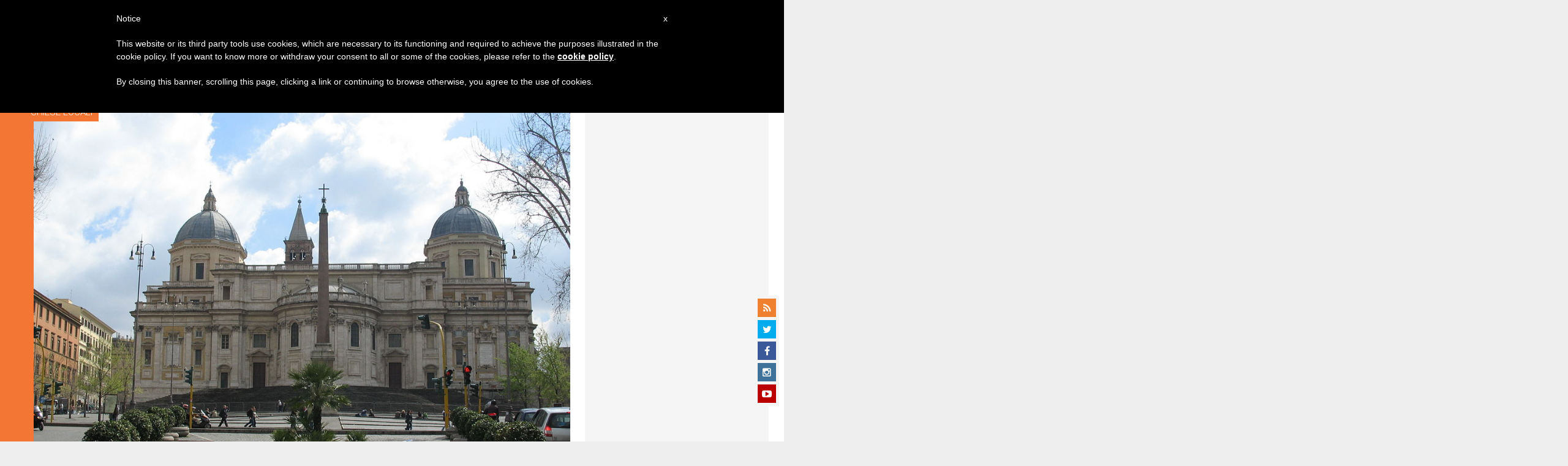

--- FILE ---
content_type: text/html; charset=utf-8
request_url: https://www.google.com/recaptcha/api2/aframe
body_size: 258
content:
<!DOCTYPE HTML><html><head><meta http-equiv="content-type" content="text/html; charset=UTF-8"></head><body><script nonce="w1gCpqJkXBpMjoSMl1Vivg">/** Anti-fraud and anti-abuse applications only. See google.com/recaptcha */ try{var clients={'sodar':'https://pagead2.googlesyndication.com/pagead/sodar?'};window.addEventListener("message",function(a){try{if(a.source===window.parent){var b=JSON.parse(a.data);var c=clients[b['id']];if(c){var d=document.createElement('img');d.src=c+b['params']+'&rc='+(localStorage.getItem("rc::a")?sessionStorage.getItem("rc::b"):"");window.document.body.appendChild(d);sessionStorage.setItem("rc::e",parseInt(sessionStorage.getItem("rc::e")||0)+1);localStorage.setItem("rc::h",'1766727339483');}}}catch(b){}});window.parent.postMessage("_grecaptcha_ready", "*");}catch(b){}</script></body></html>

--- FILE ---
content_type: text/css
request_url: https://it.zenit.org/wp-content/themes/zenit-2018/css/dynamic-style.css?ver=1.0.0
body_size: -245
content:
/* dynamic-style.css */

/* Oculta TODOS los anuncios de Google AdSense cuando el usuario está logueado */
body.logged-in ins.adsbygoogle {
    display: none !important;
}

--- FILE ---
content_type: application/javascript; charset=UTF-8
request_url: https://my.afrus.org/templates/embed/js/42.js
body_size: 4406
content:
/*! For license information please see 42.js.LICENSE.txt */
(window.webpackJsonp=window.webpackJsonp||[]).push([[42],{776:function(t,e,r){"use strict";r.r(e);r(189),r(43),r(31),r(121),r(85),r(36),r(74),r(93),r(60),r(94),r(95),r(146),r(19),r(147),r(37),r(30),r(38);function n(t){return(n="function"==typeof Symbol&&"symbol"==typeof Symbol.iterator?function(t){return typeof t}:function(t){return t&&"function"==typeof Symbol&&t.constructor===Symbol&&t!==Symbol.prototype?"symbol":typeof t})(t)}function o(){o=function(){return e};var t,e={},r=Object.prototype,i=r.hasOwnProperty,a="function"==typeof Symbol?Symbol:{},s=a.iterator||"@@iterator",u=a.asyncIterator||"@@asyncIterator",c=a.toStringTag||"@@toStringTag";function f(t,e,r,n){return Object.defineProperty(t,e,{value:r,enumerable:!n,configurable:!n,writable:!n})}try{f({},"")}catch(t){f=function(t,e,r){return t[e]=r}}function h(e,r,n,o){var i=r&&r.prototype instanceof y?r:y,a=Object.create(i.prototype);return f(a,"_invoke",function(e,r,n){var o=1;return function(i,a){if(3===o)throw Error("Generator is already running");if(4===o){if("throw"===i)throw a;return{value:t,done:!0}}for(n.method=i,n.arg=a;;){var s=n.delegate;if(s){var u=E(s,n);if(u){if(u===l)continue;return u}}if("next"===n.method)n.sent=n._sent=n.arg;else if("throw"===n.method){if(1===o)throw o=4,n.arg;n.dispatchException(n.arg)}else"return"===n.method&&n.abrupt("return",n.arg);o=3;var c=p(e,r,n);if("normal"===c.type){if(o=n.done?4:2,c.arg===l)continue;return{value:c.arg,done:n.done}}"throw"===c.type&&(o=4,n.method="throw",n.arg=c.arg)}}}(e,n,new S(o||[])),!0),a}function p(t,e,r){try{return{type:"normal",arg:t.call(e,r)}}catch(t){return{type:"throw",arg:t}}}e.wrap=h;var l={};function y(){}function d(){}function v(){}var g={};f(g,s,(function(){return this}));var m=Object.getPrototypeOf,w=m&&m(m(I([])));w&&w!==r&&i.call(w,s)&&(g=w);var b=v.prototype=y.prototype=Object.create(g);function x(t){["next","throw","return"].forEach((function(e){f(t,e,(function(t){return this._invoke(e,t)}))}))}function O(t,e){function r(o,a,s,u){var c=p(t[o],t,a);if("throw"!==c.type){var f=c.arg,h=f.value;return h&&"object"==n(h)&&i.call(h,"__await")?e.resolve(h.__await).then((function(t){r("next",t,s,u)}),(function(t){r("throw",t,s,u)})):e.resolve(h).then((function(t){f.value=t,s(f)}),(function(t){return r("throw",t,s,u)}))}u(c.arg)}var o;f(this,"_invoke",(function(t,n){function i(){return new e((function(e,o){r(t,n,e,o)}))}return o=o?o.then(i,i):i()}),!0)}function E(e,r){var n=r.method,o=e.i[n];if(o===t)return r.delegate=null,"throw"===n&&e.i.return&&(r.method="return",r.arg=t,E(e,r),"throw"===r.method)||"return"!==n&&(r.method="throw",r.arg=new TypeError("The iterator does not provide a '"+n+"' method")),l;var i=p(o,e.i,r.arg);if("throw"===i.type)return r.method="throw",r.arg=i.arg,r.delegate=null,l;var a=i.arg;return a?a.done?(r[e.r]=a.value,r.next=e.n,"return"!==r.method&&(r.method="next",r.arg=t),r.delegate=null,l):a:(r.method="throw",r.arg=new TypeError("iterator result is not an object"),r.delegate=null,l)}function P(t){this.tryEntries.push(t)}function j(e){var r=e[4]||{};r.type="normal",r.arg=t,e[4]=r}function S(t){this.tryEntries=[[-1]],t.forEach(P,this),this.reset(!0)}function I(e){if(null!=e){var r=e[s];if(r)return r.call(e);if("function"==typeof e.next)return e;if(!isNaN(e.length)){var o=-1,a=function r(){for(;++o<e.length;)if(i.call(e,o))return r.value=e[o],r.done=!1,r;return r.value=t,r.done=!0,r};return a.next=a}}throw new TypeError(n(e)+" is not iterable")}return d.prototype=v,f(b,"constructor",v),f(v,"constructor",d),d.displayName=f(v,c,"GeneratorFunction"),e.isGeneratorFunction=function(t){var e="function"==typeof t&&t.constructor;return!!e&&(e===d||"GeneratorFunction"===(e.displayName||e.name))},e.mark=function(t){return Object.setPrototypeOf?Object.setPrototypeOf(t,v):(t.__proto__=v,f(t,c,"GeneratorFunction")),t.prototype=Object.create(b),t},e.awrap=function(t){return{__await:t}},x(O.prototype),f(O.prototype,u,(function(){return this})),e.AsyncIterator=O,e.async=function(t,r,n,o,i){void 0===i&&(i=Promise);var a=new O(h(t,r,n,o),i);return e.isGeneratorFunction(r)?a:a.next().then((function(t){return t.done?t.value:a.next()}))},x(b),f(b,c,"Generator"),f(b,s,(function(){return this})),f(b,"toString",(function(){return"[object Generator]"})),e.keys=function(t){var e=Object(t),r=[];for(var n in e)r.unshift(n);return function t(){for(;r.length;)if((n=r.pop())in e)return t.value=n,t.done=!1,t;return t.done=!0,t}},e.values=I,S.prototype={constructor:S,reset:function(e){if(this.prev=this.next=0,this.sent=this._sent=t,this.done=!1,this.delegate=null,this.method="next",this.arg=t,this.tryEntries.forEach(j),!e)for(var r in this)"t"===r.charAt(0)&&i.call(this,r)&&!isNaN(+r.slice(1))&&(this[r]=t)},stop:function(){this.done=!0;var t=this.tryEntries[0][4];if("throw"===t.type)throw t.arg;return this.rval},dispatchException:function(e){if(this.done)throw e;var r=this;function n(t){a.type="throw",a.arg=e,r.next=t}for(var o=r.tryEntries.length-1;o>=0;--o){var i=this.tryEntries[o],a=i[4],s=this.prev,u=i[1],c=i[2];if(-1===i[0])return n("end"),!1;if(!u&&!c)throw Error("try statement without catch or finally");if(null!=i[0]&&i[0]<=s){if(s<u)return this.method="next",this.arg=t,n(u),!0;if(s<c)return n(c),!1}}},abrupt:function(t,e){for(var r=this.tryEntries.length-1;r>=0;--r){var n=this.tryEntries[r];if(n[0]>-1&&n[0]<=this.prev&&this.prev<n[2]){var o=n;break}}o&&("break"===t||"continue"===t)&&o[0]<=e&&e<=o[2]&&(o=null);var i=o?o[4]:{};return i.type=t,i.arg=e,o?(this.method="next",this.next=o[2],l):this.complete(i)},complete:function(t,e){if("throw"===t.type)throw t.arg;return"break"===t.type||"continue"===t.type?this.next=t.arg:"return"===t.type?(this.rval=this.arg=t.arg,this.method="return",this.next="end"):"normal"===t.type&&e&&(this.next=e),l},finish:function(t){for(var e=this.tryEntries.length-1;e>=0;--e){var r=this.tryEntries[e];if(r[2]===t)return this.complete(r[4],r[3]),j(r),l}},catch:function(t){for(var e=this.tryEntries.length-1;e>=0;--e){var r=this.tryEntries[e];if(r[0]===t){var n=r[4];if("throw"===n.type){var o=n.arg;j(r)}return o}}throw Error("illegal catch attempt")},delegateYield:function(e,r,n){return this.delegate={i:I(e),r:r,n:n},"next"===this.method&&(this.arg=t),l}},e}function i(t,e){var r=Object.keys(t);if(Object.getOwnPropertySymbols){var n=Object.getOwnPropertySymbols(t);e&&(n=n.filter((function(e){return Object.getOwnPropertyDescriptor(t,e).enumerable}))),r.push.apply(r,n)}return r}function a(t){for(var e=1;e<arguments.length;e++){var r=null!=arguments[e]?arguments[e]:{};e%2?i(Object(r),!0).forEach((function(e){s(t,e,r[e])})):Object.getOwnPropertyDescriptors?Object.defineProperties(t,Object.getOwnPropertyDescriptors(r)):i(Object(r)).forEach((function(e){Object.defineProperty(t,e,Object.getOwnPropertyDescriptor(r,e))}))}return t}function s(t,e,r){return(e=p(e))in t?Object.defineProperty(t,e,{value:r,enumerable:!0,configurable:!0,writable:!0}):t[e]=r,t}function u(t,e,r,n,o,i,a){try{var s=t[i](a),u=s.value}catch(t){return void r(t)}s.done?e(u):Promise.resolve(u).then(n,o)}function c(t){return function(){var e=this,r=arguments;return new Promise((function(n,o){var i=t.apply(e,r);function a(t){u(i,n,o,a,s,"next",t)}function s(t){u(i,n,o,a,s,"throw",t)}a(void 0)}))}}function f(t,e){if(!(t instanceof e))throw new TypeError("Cannot call a class as a function")}function h(t,e){for(var r=0;r<e.length;r++){var n=e[r];n.enumerable=n.enumerable||!1,n.configurable=!0,"value"in n&&(n.writable=!0),Object.defineProperty(t,p(n.key),n)}}function p(t){var e=function(t,e){if("object"!=n(t)||!t)return t;var r=t[Symbol.toPrimitive];if(void 0!==r){var o=r.call(t,e||"default");if("object"!=n(o))return o;throw new TypeError("@@toPrimitive must return a primitive value.")}return("string"===e?String:Number)(t)}(t,"string");return"symbol"==n(e)?e:e+""}var l=window.location.origin.split("/"),y=l[0],d=l[2],v=("".concat(y,"//").concat(d),{"my.afrus.org":"https://metadata.afrus.org","paulus.dar.agency":"https://dev-unomi.giving.agency","localhost:3333":"https://dev-unomi.giving.agency","127.0.0.1:3333":"http://localhost:8181"}[d]);function g(){for(var t,e=[],r=window.location.href.slice(window.location.href.indexOf("?")+1).split("&"),n=0;n<r.length;n++)t=r[n].split("="),e.push(t[0]),e[t[0]]=t[1];return e}function m(){return"xxxxxxxx-xxxx-4xxx-yxxx-xxxxxxxxxxxx".replace(/[xy]/g,(function(t){var e=16*Math.random()|0;return("x"==t?e:3&e|8).toString(16)}))}var w=function(){return t=function t(){var e=arguments.length>0&&void 0!==arguments[0]?arguments[0]:null,r=arguments.length>1&&void 0!==arguments[1]?arguments[1]:null,n=arguments.length>2?arguments[2]:void 0,o=arguments.length>3?arguments[3]:void 0;f(this,t);var i=g(),a=i.sessionId;this.sessionId=a||m(),this.ip=n,this.isp=o,this.formId=e,this.organizationId=r,this.URL=v},(e=[{key:"saveAndPushMetadata",value:(s=c(o().mark((function t(e){var r,n,i,s,u,c,f,h,p,l,y,d,v,g,m,w,b,x,O,E,P,j,S,I,k;return o().wrap((function(t){for(;;)switch(t.prev=t.next){case 0:return t.next=2,this.sendEvent({requiredProfileProperties:["*"],requiredSessionProperties:["*"],requireSegments:!0});case 2:if(r=t.sent,n=r.sessionProperties,i="".concat(window.screen.width,"x").concat(window.screen.height),s=this.formId,u=this.organizationId,c=this.ip,f=this.isp,h=c){t.next=18;break}return t.prev=8,t.next=11,axios.get("https://icanhazip.com");case 11:p=t.sent,h=p.data.trim(),t.next=18;break;case 15:t.prev=15,t.t0=t.catch(8),h="127.0.0.1";case 18:return l=n.countryAndCity,y=n.deviceCategory,d=n.location,v=n.operatingSystemFamily,g=n.operatingSystemName,m=n.sessionAdminSubDiv1,w=n.sessionAdminSubDiv2,b=n.sessionCity,x=n.sessionCountryCode,O=n.sessionCountryName,E=n.sessionIsp,P=n.userAgent,j=n.userAgentName,S=n.userAgentNameAndVersion,I=n.userAgentVersion,k=a({organizationId:u,countryAndCity:l,deviceCategory:y,userIp:h,userLocation:d,operatingSystemFamily:v,operatingSystemName:g,sessionAdminSubDiv1:m,sessionAdminSubDiv2:w,sessionCity:b,sessionCountryCode:x,sessionCountryName:O,sessionIsp:E||f,userAgent:P,userAgentName:j,userAgentNameAndVersion:S,userAgentVersion:I,userWindowResolution:i},e),t.next=22,this.sendEvent({source:{itemId:s,itemType:"form",scope:"afrus"},requiredProfileProperties:["*"],requiredSessionProperties:["*"],requireSegments:!0,events:[{eventType:"setOrganizationIdToProfile",scope:"afrus",target:{itemType:"form",scope:"afrus",itemId:s},properties:{organizationId:u}},{eventType:"render-form",scope:"afrus",target:{itemType:"form",scope:"afrus",itemId:s},properties:a({},k)}]});case 22:return t.sent,t.abrupt("return",k);case 24:case"end":return t.stop()}}),t,this,[[8,15]])}))),function(t){return s.apply(this,arguments)})},{key:"sendEvent",value:(i=c(o().mark((function t(e){var r;return o().wrap((function(t){for(;;)switch(t.prev=t.next){case 0:return t.prev=0,t.next=3,axios({method:"post",url:"".concat(this.URL,"/context.json?sessionId=").concat(this.sessionId),data:e});case 3:return r=t.sent,this.sessionId=r.data.sessionId,t.abrupt("return",r.data);case 8:t.prev=8,t.t0=t.catch(0),console.log("error",t.t0);case 11:case"end":return t.stop()}}),t,this,[[0,8]])}))),function(t){return i.apply(this,arguments)})},{key:"saveToProfile",value:(n=c(o().mark((function t(e){var r,n;return o().wrap((function(t){for(;;)switch(t.prev=t.next){case 0:return Object.keys(e).forEach((function(t){"number"==typeof e[t]&&(e[t]=e[t].toFixed()),e[t]&&void 0!==e[t]&&""!==e[t]&&void 0!==e[t]&&" "!==e[t]||(e[t]=void 0)})),r={source:{itemId:this.formId,itemType:"box",scope:"afrus"},events:[{eventType:"copyAllToProfile",scope:"afrus",target:{itemType:"form",scope:"afrus",itemId:this.formId},properties:e}]},t.next=4,this.sendEvent(r);case 4:return n=t.sent,t.abrupt("return",n);case 6:case"end":return t.stop()}}),t,this)}))),function(t){return n.apply(this,arguments)})}])&&h(t.prototype,e),r&&h(t,r),Object.defineProperty(t,"prototype",{writable:!1}),t;var t,e,r,n,i,s}();e.default=w}}]);